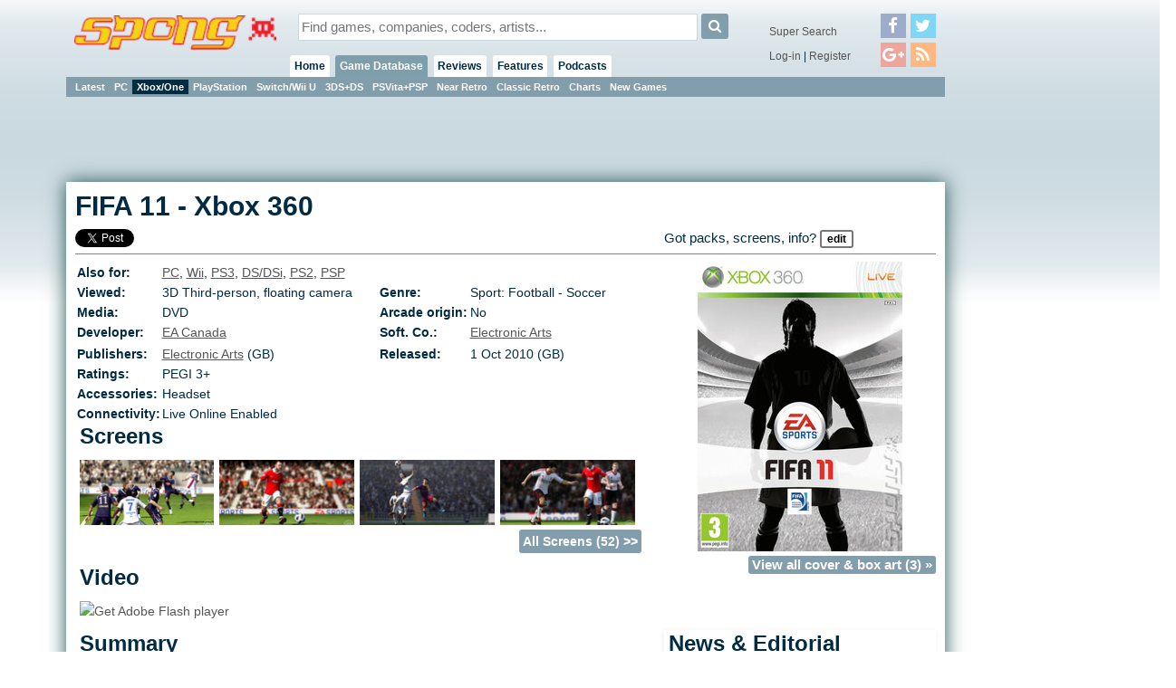

--- FILE ---
content_type: text/html;charset=ISO-8859-1
request_url: https://spong.com/game/11047673/FIFA-11-Xbox-360
body_size: 5936
content:
<!DOCTYPE HTML PUBLIC "-//W3C//DTD HTML 4.01+RDFa 1.0//EN" "http://www.w3.org/MarkUp/DTD/html401-rdfa-1.dtd">
<html lang="en" itemscope itemtype="http://schema.org/CreativeWork" xmlns:og="http://opengraphprotocol.org/schema/" xmlns:fb="http://ogp.me/ns/fb#">
<head>
<title>FIFA 11 - Xbox 360</title>
<meta http-equiv="X-UA-Compatible" content="chrome=1">
<meta name="viewport" content="width=970, user-scalable=no">
<link rel="preload" as="font" href="/font/fontawesome-webfont.woff2" type="font/woff2">
<link rel="stylesheet" href="/style/core.css?v=6" type="text/css">
<link rel="stylesheet" href="/skins/danoo/style.css?v=4.0.0" type="text/css">
<link rel="stylesheet" href="/style/mq.css" type="text/css">
<link rel="search" type="application/opensearchdescription+xml" title="Videogame Search" href="/xml/games.xml">
<link rel="canonical" href="https://spong.com/game/11047673/FIFA-11-Xbox-360"><meta name="description" content="Release: Oct 2010 |  Category: 3D Third-person, Sport: Football - Soccer - click for COVERS, SCREENS, VIDEOS & game info"><meta name="robots" content="index, follow"><meta name="og:title" content="FIFA 11 - Xbox 360" /><meta name="og:type" content="game" /><meta name="og:description" content="Release: Oct 2010 |  Category: 3D Third-person, Sport: Football - Soccer - click for COVERS, SCREENS, VIDEOS &#38; game info" /><meta name="og:url" content="http://spong.com/game/11047673/FIFA-11-Xbox-360" /><meta name="og:site_name" content="SPOnG" /><meta name="og:image" content="//cdn1.spong.com/pack/f/i/fifa11332091/_-FIFA-11-Xbox-360-_.jpg" /><script>if( parent!=this && parent.frames.length>0 && top.location != document.location ){/*boink skanky life-sapping framers*/ console.log("boink");top.location.replace(document.location);}</script><script>
//DaGoog
(function(i,s,o,g,r,a,m){i['GoogleAnalyticsObject']=r;i[r]=i[r]||function(){
(i[r].q=i[r].q||[]).push(arguments)},i[r].l=1*new Date();a=s.createElement(o),
m=s.getElementsByTagName(o)[0];a.async=1;a.src=g;m.parentNode.insertBefore(a,m)
})(window,document,'script','//www.google-analytics.com/analytics.js','ga');

ga('create', 'UA-123065-1', 'auto'); 
ga('send', 'pageview');

//Comscore
var _comscore = _comscore || [];
_comscore.push({ c1: "2", c2: "15414221" });
(function() {
  var s = document.createElement("script"), el = document.getElementsByTagName("script")[0]; s.async = true;
  s.src = (document.location.protocol == "https:" ? "https://sb" : "http://b") + ".scorecardresearch.com/beacon.js";
  el.parentNode.insertBefore(s, el);
})();
</script>
<noscript><img src="http://b.scorecardresearch.com/p?c1=2&c2=15414221&cv=2.0&cj=1" /></noscript>

<meta property="fb:app_id" id="fbappid" content="290662056207">
<script src="/js/jquery.js?v=7"></script>
<script src="/js/jquery.inview.min.js"></script>
<script src="/js/box.js"></script>
<script src="/js/core1.0-0.js?v=7"></script>
<script src="/skins/danoo/js.js"></script>

<!-- b5cb1210aa3179fef413f7cea0b96f8c --><!-- ch:p84,g11513 -->
</head>
<body class="ar4 sc0">

<div id="tip" class="tip"></div><div id="fb-root"></div>
<div id="lgn" style="display:none">
<div class="msg"></div>
<div class="reg">No account?<br><button onclick="document.location.href='/register/'">Register!</button></div>
<form action="/servlet/Login" onsubmit="return false;">
<div class="creds">
<label for="lgIn_un"><span>Username</span><input type="text" name="username" id="lgIn_un" class="short frmFld" tabindex="1"></label>
<label for="lgIn_pw"><span>Password</span><input type="password" name="password" id="lgIn_pw" class="short frmFld"  tabindex="2"></label>
</div>
<label for="lgIn_rmbr" class="opts inline"><span>Remember me on this computer</span><input type="checkbox" name="remember" id="lgIn_rmbr" value="t" checked="checked" tabindex="3"></label>
</form>
</div>


<div id="wrp1"><div id="wllPprHd"></div><div id="wrp2">
  <div id="hd" class="grp">
    <a href="/" id="hdLogo"><img src="/skins/danoo/menu/sponglogo.png" alt="SPOnG logo"></a>
    
    <form action="/search/index.jsp" method="get" id="srch">
      <input type="text" name="q" id="srch_q" class="frmFld" placeholder="Find games, companies, coders, artists..." x-webkit-speech />
      <button type="submit" class="button"><i class="icon-search"></i></button>
    </form>
      
    <div id="priNav">
      <nav id="mnu">
      <ul>
      <li id="hm"><a href="/">Home</a><ul>
      <li class="actv"><a href="/?pr=neu">Blog</a><b class="menSep"><b>|</b></b></li>
      <li><a href="/?pr=tls">Tiles</a><b class="menSep"><b>|</b></b></li>
      </ul>
      </li>
      <li id="gm" class="actv"><a href="/games-db/">Game Database</a>
      <ul>
      <li><a href="/games-db/">Latest</a><b class="menSep"><b>|</b></b></li>
      <li><a href="/games-db/pc">PC</a><b class="menSep"><b>|</b></b></li>
      <li class="actv"><a href="/games-db/xbox360">Xbox/One</a><b class="menSep"><b>|</b></b></li>
      <li><a href="/games-db/ps3">PlayStation</a><b class="menSep"><b>|</b></b></li>
      <li><a href="/games-db/wii">Switch/Wii U</a><b class="menSep"><b>|</b></b></li>
      <li><a href="/games-db/ds">3DS+DS</a><b class="menSep"><b>|</b></b></li>
      <li><a href="/games-db/psp">PSVita+PSP</a><b class="menSep"><b>|</b></b></li>
      <li><a href="/games-db/near-retro">Near Retro</a><b class="menSep"><b>|</b></b></li>
      <li><a href="/games-db/classic-retro">Classic Retro</a><b class="menSep"><b>|</b></b></li>
      <li><a href="/charts/">Charts</a><b class="menSep"><b>|</b></b></li>
      <li><a href="/new-games/">New Games</a></li>

      
      
      </ul>
      </li>
      
      <li id="rv"><a href="/reviews/latest">Reviews</a>
      <ul>
      <li><a href="/reviews/latest">Latest</a><b class="menSep"><b>|</b></b></li>
      <li><a href="/reviews/reviews">Reviews</a><b class="menSep"><b>|</b></b></li>
      <li><a href="/reviews/previews">Previews</a><b class="menSep"><b>|</b></b></li>
      <li><a href="/reviews/first-looks">First Look</a></li>

      </ul>
      <li id="ft"><a href="/features/latest">Features</a>
      <ul>
      <li><a href="/features/latest">Latest</a><b class="menSep"><b>|</b></b></li>
      <li><a href="/features/interviews">Interviews</a><b class="menSep"><b>|</b></b></li>
      <li><a href="/features/diaries">Diaries</a><b class="menSep"><b>|</b></b></li>
      <li><a href="/features/q-and-a">Q &amp; A</a><b class="menSep"><b>|</b></b></li>
      <li><a href="/features/opinion">Opinion</a><b class="menSep"><b>|</b></b></li>
      <li><a href="/features/features/">Features</a></li>
      </ul>
      </li>
      
      
      <li id="pd"><a href="/podcasts/">Podcasts</a>
      <ul>
      <li><a href="/podcasts/">Latest</a><b class="menSep"><b>|</b></b></li>
      <li><a href="/podcasts/tsf/">The Sausage Factory</a></li>
      </ul>
      </li>

      </ul>
      </nav>
    </div>
    <div id="terNav">
      <button id="menuBtn" class="button"><i class="icon-reorder"></i></button>
      <div class="splmnt"><a href="/search/advanced/">Super Search</a></div>
      <div class="opts">

<a href="javascript:lgIn('spong.com')">Log-in</a> | <a href="/register/">Register</a>
        </div>
        <div class="fllw">
        <a href="https://facebook.com/spongdotcom" target="_blank"><i class="icon-facebook"></i></a><a href="https://twitter.com/spongdotcom" target="_blank"><i class="icon-twitter"></i><a href="https://plus.google.com/105528837357767252774" target="_blank"><i class="icon-google-plus"></i><a href="/syn/news/rss.xml" target="_blank"><i class="icon-rss"></i></a>
        </div>
        
</div>
</div>

<div id="cntWrp">
<div id="secNav"></div>

<div id="adClmn"><!-- ads: l=1 h=3 --><!-- ### requestTimestamp 1769323486616 pgPos: null --><div class="ad w160 h600"><script async src="//pagead2.googlesyndication.com/pagead/js/adsbygoogle.js"></script>
<ins class="adsbygoogle"
     style="display:inline-block;width:160px;height:600px"
     data-ad-client="ca-pub-0763096401436314"
     data-ad-slot="2846581670"></ins>
<script>
     (adsbygoogle = window.adsbygoogle || []).push({});
</script></div><div id="pstSky"></div></div>
<div id="cntCnt">
<span style="position:absolute; text-indent:-2000%" itemprop="breadcrumb">
<span itemscope itemtype="http://data-vocabulary.org/Breadcrumb"><a href="/games-db/" itemprop="url"><span itemprop="title">Games Database</span></a></span>
<span itemscope itemtype="http://data-vocabulary.org/Breadcrumb"><a href="/games-db/browse/84" itemprop="url"><span itemprop="title">Xbox 360</span></a></span>
<span itemscope itemtype="http://data-vocabulary.org/Breadcrumb"><a href="/games-db/browse/84/11513" itemprop="url"><span itemprop="title">Sport: Football - Soccer</span></a></span>
</span>
<div class="hproduct">

<div class="hdln stcky">
<h1><span class="fn" itemprop="name">FIFA 11</span> - <span class="category">Xbox 360</span></h1>
<p></span></p>
<div class="shrs" data-uri="http://spong.com/game/11047673/FIFA-11-Xbox-360" data-title="FIFA 11-Xbox 360">
<a href="#" class="fcbk">Facebook</a> <a href="#" class="twttr">Twitter</a>

</div>

<div class="authored">Got packs, screens, info? <button onclick="location.href='/info/contribute.jsp'">Edit</button></div>
</div>
<div class="imgFtrd"><a href="/game/covers-box-art/11047673/FIFA-11-Xbox-360/332091" id="a_332091" class="cntr" style="background-image:url(//cdn1.spong.com/pack/f/i/fifa11332091/_-FIFA-11-Xbox-360-_.jpg)"><img itemprop="image" src="//cdn1.spong.com/pack/f/i/fifa11332091/_-FIFA-11-Xbox-360-_.jpg"  width="226" height="320" alt="FIFA 11 (Xbox 360)" title="FIFA 11 (Xbox 360) packaging / box artwork" border="0" id="i_332091" class="photo"></a><span class="more"><a href="/game/covers-box-art/11047673/FIFA-11-Xbox-360">View all cover &amp; box art (3) &raquo;</a></span></div>
<div id="entityCol1">
<table class="gameMeta">

<tr>
  <td class="label">Also for:</td>
  <td colspan="3"><a href="/game/11048227/FIFA-11-PC">PC</a>, <a href="/game/11047675/FIFA-11-Wii">Wii</a>, <a href="/game/11047677/FIFA-11-PS3">PS3</a>, <a href="/game/11047674/FIFA-11-DS-DSi">DS/DSi</a>, <a href="/game/11047676/FIFA-11-PS2">PS2</a>, <a href="/game/11047678/FIFA-11-PSP">PSP</a>
  </td>
</tr>

    <tr>
      <td class="label">Viewed: </td><td>3D
 
Third-person, floating camera
</td>
      <td class="label">Genre: </td><td><div class="category">Sport: Football - Soccer</div></td>
    </tr>
    <tr>

      <td class="label">Media: </td><td>DVD

      </td>

      <td class="label">Arcade origin:</td><td>No</td>
</tr>
<tr>

  <td class="label">Developer:</td>
  <td><a href="/company/3929/Electronic-Arts-Canada" itemprop="creator">EA Canada</a></td>

  <td class="label">Soft. Co.:</td>
  <td><a href="/company/446/Electronic-Arts-Limited" class="brand" itemprop="contributor">Electronic Arts</a></td>

</tr><tr>
<tr>
  <td class="label">Publishers:</td>
  <td><a href="/company/446/Electronic-Arts-Limited" itemprop="publisher">Electronic Arts</a>
(GB)<br>
  </td>

  <td class="label">Released:</td>
  <td><meta itemprop="datePublished" content="2010-10-01">1 Oct 2010
 (GB)<br>


  </td>
</tr>
<tr>
  <td class="label">Ratings:</td>
  <td><span itemprop="contentRating">PEGI 3+</span>
  </td>
</tr>

<tr>
  <td class="label">Accessories:</td>
  <td colspan="3">Headset
  </td>
</tr>

<tr>
  <td class="label">Connectivity:</td>
  <td colspan="3">Live Online Enabled
  </td>
</tr>

</table>





<div class="pnl crssPnl scrns"><h2>Screens</h2>
<div class="imgList"><a href="/game/screens/11047673/FIFA-11-Xbox-360/335867" id="a_335867"><span class="listImg revealMe" id="i_335867" style="background-image:url(//cdn2.spong.com/screen-shot/f/i/fifa11335867m/_-FIFA-11-Xbox-360-_.jpg)"><img src="//cdn2.spong.com/screen-shot/f/i/fifa11335867m/_-FIFA-11-Xbox-360-_.jpg"  width="150" height="84" alt="FIFA 11 - Xbox 360 Screen" title="FIFA 11 - Xbox 360 Screen"></span></a><div class="gutter"><p> </p></div><a href="/game/screens/11047673/FIFA-11-Xbox-360/335866" id="a_335866"><span class="listImg revealMe" id="i_335866" style="background-image:url(//cdn1.spong.com/screen-shot/f/i/fifa11335866m/_-FIFA-11-Xbox-360-_.jpg)"><img src="//cdn1.spong.com/screen-shot/f/i/fifa11335866m/_-FIFA-11-Xbox-360-_.jpg"  width="150" height="84" alt="FIFA 11 - Xbox 360 Screen" title="FIFA 11 - Xbox 360 Screen"></span></a><div class="gutter"><p> </p></div><a href="/game/screens/11047673/FIFA-11-Xbox-360/335865" id="a_335865"><span class="listImg revealMe" id="i_335865" style="background-image:url(//cdn0.spong.com/screen-shot/f/i/fifa11335865m/_-FIFA-11-Xbox-360-_.jpg)"><img src="//cdn0.spong.com/screen-shot/f/i/fifa11335865m/_-FIFA-11-Xbox-360-_.jpg"  width="150" height="84" alt="FIFA 11 - Xbox 360 Screen" title="FIFA 11 - Xbox 360 Screen"></span></a><div class="gutter"><p> </p></div><a href="/game/screens/11047673/FIFA-11-Xbox-360/335864" id="a_335864"><span class="listImg revealMe" id="i_335864" style="background-image:url(//cdn4.spong.com/screen-shot/f/i/fifa11335864m/_-FIFA-11-Xbox-360-_.jpg)"><img src="//cdn4.spong.com/screen-shot/f/i/fifa11335864m/_-FIFA-11-Xbox-360-_.jpg"  width="150" height="84" alt="FIFA 11 - Xbox 360 Screen" title="FIFA 11 - Xbox 360 Screen"></span></a></div><span class="more"><a href="/game/screens/11047673/FIFA-11-Xbox-360">All Screens (52) &gt;&gt;</a></span></div>

<div class="pnl crssPnl video"><h2>Video</h2>
<div itemprop="video" itemscope itemtype="http://schema.org/VideoObject"><meta itemprop="playerType" content="Flash"><script src="https://demo.cedemo.com/jsCedemoPlayer.php?vID=11047673&amp;clID=162&amp;w=425&amp;h=249&amp;bg=000000&amp;noJQ=1&amp;autoplay=0" type="text/javascript"></script>
<div id="cedemoPlayer"><a href="http://www.adobe.com/go/getflashplayer"><img src="http://www.adobe.com/images/shared/download_buttons/get_flash_player.gif" alt="Get Adobe Flash player"></a></div>
</div>
</div>

  <div class="pnl crssPnl smmry"><h2>Summary</h2>

 <div id="smmry" class="terse">
   It&#39;s difficult to always keep adding fresh new elements to a long-standing, best-loved football game series. But EA Sports have stepped up once again for FIFA 11, adding even more gameplay tweaks and feature bonuses to make this annual update worth your while.<br/>
<br/>
Pro Passing gives players complete control over their player, as now a pass is only as successful as the skills of the person holding the controller. You always need to be paying attention to what&#39;s happening on the pitch, otherwise your passes can end up falling short of the mark, or being handed to the opposing team. Skill, situations on the pitch and urgency all come into play for a clean pass as well, so stay on your toes.<br/>
<br/>
The real difference in FIFA 11 comes in its new Personality+ system, which gives players individual abilities that are reflected in the game. Each player acts and plays differently, and it is up to you to notice those characteristics and pass wisely in order to maximise your team&#39;s potential. Over 36 attributes and 57 traits can be found within each player, and will act just like their real-life counterparts. With this, you can truly get into the game and use your team&#39;s advantages and weaknesses to your benefit.
   <button type="button" class="more" onClick="$('#smmry').addClass('verbose'); $(this).remove();">more</button>
 </div>
</div>

<div class="pnl crssPnl artwrk"><h2>Artwork</h2>
<div class="imgList"><a href="/game/artwork/11047673/FIFA-11-Xbox-360/330678" id="a_330678"><span class="listImg revealMe" id="i_330678" style="background-image:url(//cdn3.spong.com/artwork/f/i/fifa11330678m/_-FIFA-11-Xbox-360-_.jpg)"><img src="//cdn3.spong.com/artwork/f/i/fifa11330678m/_-FIFA-11-Xbox-360-_.jpg"  width="150" height="33" alt="FIFA 11 - Xbox 360 Artwork" title="FIFA 11 - Xbox 360 Artwork"></span></a></div></div>


<script async src="//pagead2.googlesyndication.com/pagead/js/adsbygoogle.js"></script>
<ins class="adsbygoogle" style="display:block" data-ad-format="autorelaxed" data-ad-client="ca-pub-0763096401436314" data-ad-slot="5191123871"></ins>
<script> (adsbygoogle = window.adsbygoogle || []).push({});</script>



<div class="inlineAd break"><!-- ads: l=1 h=3 --><!-- ### requestTimestamp 1769323486616 pgPos: BODY --><div class="ad w300 h250"><script async src="//pagead2.googlesyndication.com/pagead/js/adsbygoogle.js"></script>
<ins class="adsbygoogle"
     style="display:inline-block;width:300px;height:250px"
     data-ad-client="ca-pub-0763096401436314"
     data-ad-slot="7242468733"></ins>
<script>
     (adsbygoogle = window.adsbygoogle || []).push({});
</script></div></div>
</div>

<div id="entityCol2">

<div class="pnl crssPnl rltdEdtrl"><h2>News &#38; Editorial</h2>
<div class="list newsEdList">
<div class="row0"><a class="headline" href="https://spong.com/article/25525/MTV-Game-Awards-Wins-Prize-for-Most-Absurd-Game-Award-Show">MTV Game Awards Wins Prize for &#39;Most Absurd Game Award Show&#39;</a>
<span class="lbl">News</span><p class="date">10 Oct 2011</p>
</div>

<div class="row1"><a class="headline" href="https://spong.com/article/25244/UK-Video-Game-Charts-Jensen-Beats-off-Tanner">UK Video Game Charts: Jensen Beats off Tanner</a>
<span class="lbl">News</span><p class="date">05 Sep 2011</p>
</div>

<div class="row0"><a class="headline" href="https://spong.com/article/25203/UK-Video-Game-Chart-Deus-Ex-Beats-Zumba-Fitness">UK Video Game Chart: Deus Ex Beats Zumba Fitness</a>
<span class="lbl">News</span><p class="date">30 Aug 2011</p>
</div>

<div class="row1"><a class="headline" href="https://spong.com/article/25105/UK-Video-Game-Chart-Zumba-Still-on-Top">UK Video Game Chart: Zumba Still on Top</a>
<span class="lbl">News</span><p class="date">15 Aug 2011</p>
</div>

<div class="row0"><a class="headline" href="https://spong.com/article/25062/UK-Video-Game-Charts-Zumba-Now-Third-in-Total-UK-No-1s">UK Video Game Charts: Zumba Now Third in Total UK No.1s</a>
<span class="lbl">News</span><p class="date">08 Aug 2011</p>
</div>
</div><span class="more"><a href="/game/11047673/mode/newsed">View all (56) &gt;&gt;</a></span></div>


<div class="pnl crssPnl rltdGms"><h2>Related Games</h2><div class="list">
  <div class="row0">
  <a href="/game/11028504/FIFA-96-PC">
<span class="leadImg" style="background:url(//cdn0.spong.com/pack/f/i/fifasoccer6700t/_-FIFA-96-PC-_.gif)"><img src="//cdn0.spong.com/pack/f/i/fifasoccer6700t/_-FIFA-96-PC-_.gif" alt="FIFA 96 (PC)" title="FIFA 96 (PC)"></span></a>
  <a class="headline" href="/game/11028504/FIFA-96-PC">FIFA 96
  
  <br>
  <span class="lbl">PC</span> <span class="lbl">Saturn</span> <span class="lbl">Sega Megadrive</span> <span class="lbl">PlayStation</span></a>
  </div>

  <div class="row0">
  <a href="/game/11028268/FIFA-99-PC">
<span class="leadImg" style="background:url(//cdn1.spong.com/pack/f/i/fifa9939246t/_-FIFA-99-PC-_.gif)"><img src="//cdn1.spong.com/pack/f/i/fifa9939246t/_-FIFA-99-PC-_.gif" alt="FIFA 99 (PC)" title="FIFA 99 (PC)"></span></a>
  <a class="headline" href="/game/11028268/FIFA-99-PC">FIFA 99
  <br>(1998)
  <br>
  <span class="lbl">PC</span> <span class="lbl">N64</span> <span class="lbl">PlayStation</span></a>
  </div>

  <div class="row0">
  <a href="/game/11028274/FIFA-Soccer-Manager-PC">
<span class="leadImg"><samp class="missing" title="click to view this game and go to the &quot;contribute&quot; page"><strong>no<br>art<br>right<br>now</strong> help out</samp></span></a>
  <a class="headline" href="/game/11028274/FIFA-Soccer-Manager-PC">FIFA Soccer Manager
  <br>(1997)
  <br>
  <span class="lbl">PC</span></a>
  </div>
<span class="more"><a href="/game/11047673/mode/related/type/1">View all &gt;&gt;</a></span></div></div>


</div></div>
</div></div><div id="ftMnu">
  <a href="/about/copyright" class="copyr">copyright</a>
  <span class="menuSeparator"><span>|</span></span>
  <a href="/about/privacy" class="copyr">privacy</a>
  <span class="menuSeparator"><span>|</span></span>
  <a href="/about/terms" class="tnc">t &amp; c</a>
  <span class="menuSeparator"><span>|</span></span>
  <a href="/about/contact-us" class="contact">contact</a>
  <span class="menuSeparator"><span>|</span></span>
  <a href="/about/team" class="contact">the team</a>
  <span class="menuSeparator"><span>|</span></span>
  <a href="/about/services" class="contact">services</a>
  <span class="menuSeparator"><span>|</span></span>
  <a href="/about" class="about">about SPOnG</a>
</div><div id="floatArt"></div></div><div id="wllPprFt"></div></div>
<!-- kywd + pup -->
<div id="hdBanner"><!-- ads: l=1 h=3 --><!-- ### requestTimestamp 1769323486616 pgPos: null --><div class="ad w970 h90"><script async src="https://pagead2.googlesyndication.com/pagead/js/adsbygoogle.js"></script>
<!-- Super Leader -->
<ins class="adsbygoogle"
     style="display:inline-block;width:970px;height:90px"
     data-ad-client="ca-pub-0763096401436314"
     data-ad-slot="3208902734"></ins>
<script>
(adsbygoogle = window.adsbygoogle || []).push({});
</script></div></div>
<script defer src="https://static.cloudflareinsights.com/beacon.min.js/vcd15cbe7772f49c399c6a5babf22c1241717689176015" integrity="sha512-ZpsOmlRQV6y907TI0dKBHq9Md29nnaEIPlkf84rnaERnq6zvWvPUqr2ft8M1aS28oN72PdrCzSjY4U6VaAw1EQ==" data-cf-beacon='{"version":"2024.11.0","token":"0d0a949d721b4605bc52ebc8d95424df","r":1,"server_timing":{"name":{"cfCacheStatus":true,"cfEdge":true,"cfExtPri":true,"cfL4":true,"cfOrigin":true,"cfSpeedBrain":true},"location_startswith":null}}' crossorigin="anonymous"></script>
</body>
</html>

--- FILE ---
content_type: text/html; charset=utf-8
request_url: https://www.google.com/recaptcha/api2/aframe
body_size: 268
content:
<!DOCTYPE HTML><html><head><meta http-equiv="content-type" content="text/html; charset=UTF-8"></head><body><script nonce="iN6rLJokT5CxbAv6yZ_JSQ">/** Anti-fraud and anti-abuse applications only. See google.com/recaptcha */ try{var clients={'sodar':'https://pagead2.googlesyndication.com/pagead/sodar?'};window.addEventListener("message",function(a){try{if(a.source===window.parent){var b=JSON.parse(a.data);var c=clients[b['id']];if(c){var d=document.createElement('img');d.src=c+b['params']+'&rc='+(localStorage.getItem("rc::a")?sessionStorage.getItem("rc::b"):"");window.document.body.appendChild(d);sessionStorage.setItem("rc::e",parseInt(sessionStorage.getItem("rc::e")||0)+1);localStorage.setItem("rc::h",'1769323490389');}}}catch(b){}});window.parent.postMessage("_grecaptcha_ready", "*");}catch(b){}</script></body></html>